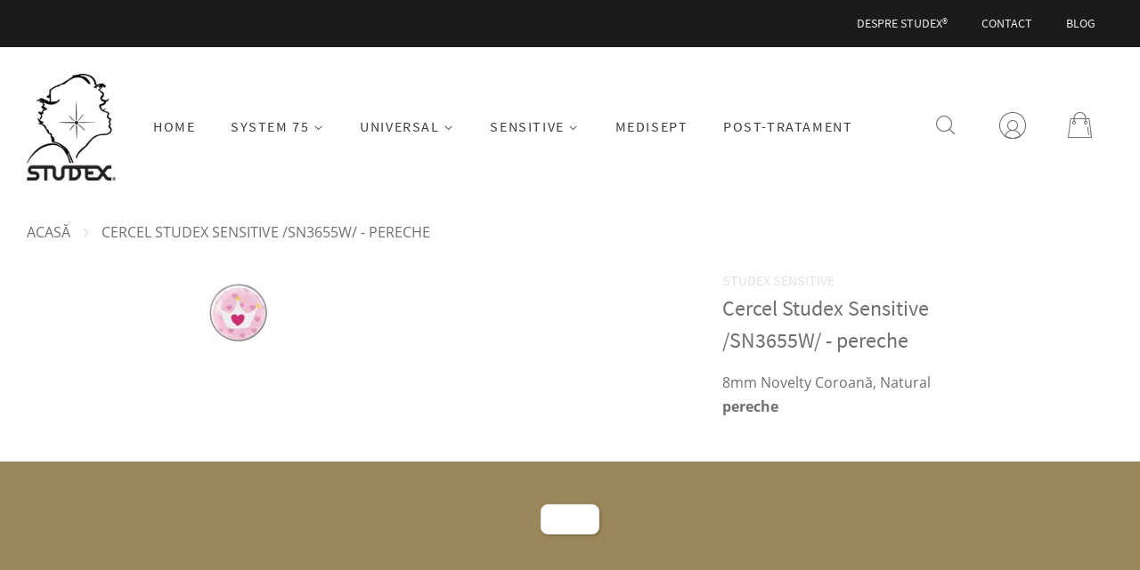

--- FILE ---
content_type: text/html; charset=utf-8
request_url: https://studex.ro/products/cercel-studex-sensitive-sn3655w
body_size: 15397
content:
<!doctype html>
<html class="no-js">
<head>
  <!-- Anti-flicker snippet (recommended)  -->
  <style>.async-hide { opacity: 0 !important} </style>
  <script>(function(a,s,y,n,c,h,i,d,e){s.className+=' '+y;h.start=1*new Date;
          h.end=i=function(){s.className=s.className.replace(RegExp(' ?'+y),'')};
          (a[n]=a[n]||[]).hide=h;setTimeout(function(){i();h.end=null},c);h.timeout=c;
      })(window,document.documentElement,'async-hide','dataLayer',500,
          {'GTM-T7P9KCL':true});</script>
  <!-- Basic page needs ================================================== -->
  <meta charset="utf-8">
  <meta http-equiv="X-UA-Compatible" content="IE=edge,chrome=1">
  <meta name="google-site-verification" content="lT3hBPLGXeuGMsCgou__Y0DH1hVTRc5ZiBp2ad8ImQw" />
  <meta name="google-site-verification" content="x_vG_W-ixi3gt5UtpZLBj92GJbcb4NxvODtAkvvAT5o" />
    
      <meta name="facebook-domain-verification" content="e2non3dn2laek4rnphfdtm9530xspr" />
    
  
  <link rel="shortcut icon" href="//studex.ro/cdn/shop/files/STUDEX-Logo_Haedmark_32x32.png?v=1660065468" type="image/png" />
  
  <script src="https://www.google.com/recaptcha/api.js" async defer></script> 
  <!-- Title and description ================================================== -->
  <title>
  Cercel Studex Sensitive /SN3655W/ - pereche &ndash; Studex Romania
  </title>

  
  <meta name="description" content="8mm Novelty Coroană, Naturalpereche">
  

  <!-- Social meta ================================================== -->
  <!-- /snippets/social-meta-tags.liquid -->




<meta property="og:site_name" content="Studex Romania">
<meta property="og:url" content="https://studex.ro/products/cercel-studex-sensitive-sn3655w">
<meta property="og:title" content="Cercel Studex Sensitive /SN3655W/ - pereche">
<meta property="og:type" content="product">
<meta property="og:description" content="8mm Novelty Coroană, Naturalpereche">

  <meta property="og:price:amount" content="35,52">
  <meta property="og:price:currency" content="RON">

<meta property="og:image" content="http://studex.ro/cdn/shop/products/SN3655W_1200x1200.jpg?v=1568567346">
<meta property="og:image:secure_url" content="https://studex.ro/cdn/shop/products/SN3655W_1200x1200.jpg?v=1568567346">


<meta name="twitter:card" content="summary_large_image">
<meta name="twitter:title" content="Cercel Studex Sensitive /SN3655W/ - pereche">
<meta name="twitter:description" content="8mm Novelty Coroană, Naturalpereche">


  <!-- Helpers ================================================== -->
  <link rel="canonical" href="https://studex.ro/products/cercel-studex-sensitive-sn3655w">
  <meta name="viewport" content="width=device-width,initial-scale=1">
  <meta name="theme-color" content="#9a865b">

  <!-- CSS ================================================== -->
  <link href="//studex.ro/cdn/shop/t/3/assets/timber.scss.css?v=126602924203097026521763715472" rel="stylesheet" type="text/css" media="all" />
  <link href="//studex.ro/cdn/shop/t/3/assets/theme.scss.css?v=133923556386358990661761202926" rel="stylesheet" type="text/css" media="all" />
  <link href="//studex.ro/cdn/shop/t/3/assets/tippy.css?v=173452457459158895951630145915" rel="stylesheet" type="text/css" media="all" />
  <script>
    window.theme = window.theme || {};

    var theme = {
      strings: {
        addToCart: "Adăugat în coș",
        soldOut: "Stoc epuizat",
        unavailable: "Indisponibil",
        zoomClose: "Închide (Esc)",
        zoomPrev: "Anteriorul (Butonul săgeată stânga)",
        zoomNext: "Următorul (Butonul săgeată dreapta)",
        addressError: "Eroare în căutarea adresei",
        addressNoResults: "Fără rezultate pentru această adresă",
        addressQueryLimit: "Ați atins limita de utilizare a Google API. Vă rugăm să considerați o schimbare de plan la \u003ca href=\"https:\/\/developers.google.com\/maps\/premium\/usage-limits\"\u003eAbonament Premium\u003c\/a\u003e.",
        authError: "A apărut o problemă la autentificarea cheii Google Maps API."
      },
      settings: {
        // Adding some settings to allow the editor to update correctly when they are changed
        enableWideLayout: true,
        typeAccentTransform: true,
        typeAccentSpacing: true,
        baseFontSize: '16px',
        headerBaseFontSize: '32px',
        accentFontSize: '16px'
      },
      variables: {
        mediaQueryMedium: 'screen and (max-width: 768px)',
        bpSmall: false
      },
      moneyFormat: "{{amount_with_comma_separator}} lei"
    }

    document.documentElement.className = document.documentElement.className.replace('no-js', 'supports-js');
  </script>
    <script src="//studex.ro/cdn/shop/t/3/assets/jquery-2.2.3.min.js?v=58211863146907186831630145905" type="text/javascript"></script>
    <script src="//studex.ro/cdn/shop/t/3/assets/validate.js?v=65320149057610746891630145916" type="text/javascript"></script>
    <script src="//studex.ro/cdn/shop/t/3/assets/lazysizes.min.js?v=155223123402716617051630145906" type="text/javascript"></script>
    <script src="//studex.ro/cdn/shop/t/3/assets/simpleParallax.js?v=167289029182495242401630145908" type="text/javascript"></script>
    <script src="//studex.ro/cdn/shop/t/3/assets/popper.js?v=58341395135647722851630145908" type="text/javascript"></script>
    <script src="//studex.ro/cdn/shop/t/3/assets/tippy.js?v=74790986152510264971630145915" type="text/javascript"></script>
    <script src="//studex.ro/cdn/shop/t/3/assets/collapse.js?v=20480827829170469431630674073" type="text/javascript"></script>

  <!-- Header hook for plugins ================================================== -->
  <script>window.performance && window.performance.mark && window.performance.mark('shopify.content_for_header.start');</script><meta id="shopify-digital-wallet" name="shopify-digital-wallet" content="/25044025397/digital_wallets/dialog">
<link rel="alternate" type="application/json+oembed" href="https://studex.ro/products/cercel-studex-sensitive-sn3655w.oembed">
<script async="async" src="/checkouts/internal/preloads.js?locale=ro-RO"></script>
<script id="shopify-features" type="application/json">{"accessToken":"b6cbc2675d31d2ea2c3c93c4a6b578ea","betas":["rich-media-storefront-analytics"],"domain":"studex.ro","predictiveSearch":true,"shopId":25044025397,"locale":"ro"}</script>
<script>var Shopify = Shopify || {};
Shopify.shop = "studexro.myshopify.com";
Shopify.locale = "ro";
Shopify.currency = {"active":"RON","rate":"1.0"};
Shopify.country = "RO";
Shopify.theme = {"name":"Studex20210828","id":120427249717,"schema_name":"Minimal","schema_version":"10.1.2","theme_store_id":380,"role":"main"};
Shopify.theme.handle = "null";
Shopify.theme.style = {"id":null,"handle":null};
Shopify.cdnHost = "studex.ro/cdn";
Shopify.routes = Shopify.routes || {};
Shopify.routes.root = "/";</script>
<script type="module">!function(o){(o.Shopify=o.Shopify||{}).modules=!0}(window);</script>
<script>!function(o){function n(){var o=[];function n(){o.push(Array.prototype.slice.apply(arguments))}return n.q=o,n}var t=o.Shopify=o.Shopify||{};t.loadFeatures=n(),t.autoloadFeatures=n()}(window);</script>
<script id="shop-js-analytics" type="application/json">{"pageType":"product"}</script>
<script defer="defer" async type="module" src="//studex.ro/cdn/shopifycloud/shop-js/modules/v2/client.init-shop-cart-sync_C5BV16lS.en.esm.js"></script>
<script defer="defer" async type="module" src="//studex.ro/cdn/shopifycloud/shop-js/modules/v2/chunk.common_CygWptCX.esm.js"></script>
<script type="module">
  await import("//studex.ro/cdn/shopifycloud/shop-js/modules/v2/client.init-shop-cart-sync_C5BV16lS.en.esm.js");
await import("//studex.ro/cdn/shopifycloud/shop-js/modules/v2/chunk.common_CygWptCX.esm.js");

  window.Shopify.SignInWithShop?.initShopCartSync?.({"fedCMEnabled":true,"windoidEnabled":true});

</script>
<script>(function() {
  var isLoaded = false;
  function asyncLoad() {
    if (isLoaded) return;
    isLoaded = true;
    var urls = ["https:\/\/chimpstatic.com\/mcjs-connected\/js\/users\/66152f33b105e46caba05a1a6\/d71ab911b518dad1af68fcc1f.js?shop=studexro.myshopify.com","https:\/\/cdn.hextom.com\/js\/quickannouncementbar.js?shop=studexro.myshopify.com"];
    for (var i = 0; i < urls.length; i++) {
      var s = document.createElement('script');
      s.type = 'text/javascript';
      s.async = true;
      s.src = urls[i];
      var x = document.getElementsByTagName('script')[0];
      x.parentNode.insertBefore(s, x);
    }
  };
  if(window.attachEvent) {
    window.attachEvent('onload', asyncLoad);
  } else {
    window.addEventListener('load', asyncLoad, false);
  }
})();</script>
<script id="__st">var __st={"a":25044025397,"offset":3600,"reqid":"b4a0ffa2-ca21-4c72-b8bc-418999bebdd1-1768651994","pageurl":"studex.ro\/products\/cercel-studex-sensitive-sn3655w","u":"1a80a0faa0ad","p":"product","rtyp":"product","rid":3854373421109};</script>
<script>window.ShopifyPaypalV4VisibilityTracking = true;</script>
<script id="captcha-bootstrap">!function(){'use strict';const t='contact',e='account',n='new_comment',o=[[t,t],['blogs',n],['comments',n],[t,'customer']],c=[[e,'customer_login'],[e,'guest_login'],[e,'recover_customer_password'],[e,'create_customer']],r=t=>t.map((([t,e])=>`form[action*='/${t}']:not([data-nocaptcha='true']) input[name='form_type'][value='${e}']`)).join(','),a=t=>()=>t?[...document.querySelectorAll(t)].map((t=>t.form)):[];function s(){const t=[...o],e=r(t);return a(e)}const i='password',u='form_key',d=['recaptcha-v3-token','g-recaptcha-response','h-captcha-response',i],f=()=>{try{return window.sessionStorage}catch{return}},m='__shopify_v',_=t=>t.elements[u];function p(t,e,n=!1){try{const o=window.sessionStorage,c=JSON.parse(o.getItem(e)),{data:r}=function(t){const{data:e,action:n}=t;return t[m]||n?{data:e,action:n}:{data:t,action:n}}(c);for(const[e,n]of Object.entries(r))t.elements[e]&&(t.elements[e].value=n);n&&o.removeItem(e)}catch(o){console.error('form repopulation failed',{error:o})}}const l='form_type',E='cptcha';function T(t){t.dataset[E]=!0}const w=window,h=w.document,L='Shopify',v='ce_forms',y='captcha';let A=!1;((t,e)=>{const n=(g='f06e6c50-85a8-45c8-87d0-21a2b65856fe',I='https://cdn.shopify.com/shopifycloud/storefront-forms-hcaptcha/ce_storefront_forms_captcha_hcaptcha.v1.5.2.iife.js',D={infoText:'Protejat prin hCaptcha',privacyText:'Confidențialitate',termsText:'Condiții'},(t,e,n)=>{const o=w[L][v],c=o.bindForm;if(c)return c(t,g,e,D).then(n);var r;o.q.push([[t,g,e,D],n]),r=I,A||(h.body.append(Object.assign(h.createElement('script'),{id:'captcha-provider',async:!0,src:r})),A=!0)});var g,I,D;w[L]=w[L]||{},w[L][v]=w[L][v]||{},w[L][v].q=[],w[L][y]=w[L][y]||{},w[L][y].protect=function(t,e){n(t,void 0,e),T(t)},Object.freeze(w[L][y]),function(t,e,n,w,h,L){const[v,y,A,g]=function(t,e,n){const i=e?o:[],u=t?c:[],d=[...i,...u],f=r(d),m=r(i),_=r(d.filter((([t,e])=>n.includes(e))));return[a(f),a(m),a(_),s()]}(w,h,L),I=t=>{const e=t.target;return e instanceof HTMLFormElement?e:e&&e.form},D=t=>v().includes(t);t.addEventListener('submit',(t=>{const e=I(t);if(!e)return;const n=D(e)&&!e.dataset.hcaptchaBound&&!e.dataset.recaptchaBound,o=_(e),c=g().includes(e)&&(!o||!o.value);(n||c)&&t.preventDefault(),c&&!n&&(function(t){try{if(!f())return;!function(t){const e=f();if(!e)return;const n=_(t);if(!n)return;const o=n.value;o&&e.removeItem(o)}(t);const e=Array.from(Array(32),(()=>Math.random().toString(36)[2])).join('');!function(t,e){_(t)||t.append(Object.assign(document.createElement('input'),{type:'hidden',name:u})),t.elements[u].value=e}(t,e),function(t,e){const n=f();if(!n)return;const o=[...t.querySelectorAll(`input[type='${i}']`)].map((({name:t})=>t)),c=[...d,...o],r={};for(const[a,s]of new FormData(t).entries())c.includes(a)||(r[a]=s);n.setItem(e,JSON.stringify({[m]:1,action:t.action,data:r}))}(t,e)}catch(e){console.error('failed to persist form',e)}}(e),e.submit())}));const S=(t,e)=>{t&&!t.dataset[E]&&(n(t,e.some((e=>e===t))),T(t))};for(const o of['focusin','change'])t.addEventListener(o,(t=>{const e=I(t);D(e)&&S(e,y())}));const B=e.get('form_key'),M=e.get(l),P=B&&M;t.addEventListener('DOMContentLoaded',(()=>{const t=y();if(P)for(const e of t)e.elements[l].value===M&&p(e,B);[...new Set([...A(),...v().filter((t=>'true'===t.dataset.shopifyCaptcha))])].forEach((e=>S(e,t)))}))}(h,new URLSearchParams(w.location.search),n,t,e,['guest_login'])})(!0,!0)}();</script>
<script integrity="sha256-4kQ18oKyAcykRKYeNunJcIwy7WH5gtpwJnB7kiuLZ1E=" data-source-attribution="shopify.loadfeatures" defer="defer" src="//studex.ro/cdn/shopifycloud/storefront/assets/storefront/load_feature-a0a9edcb.js" crossorigin="anonymous"></script>
<script data-source-attribution="shopify.dynamic_checkout.dynamic.init">var Shopify=Shopify||{};Shopify.PaymentButton=Shopify.PaymentButton||{isStorefrontPortableWallets:!0,init:function(){window.Shopify.PaymentButton.init=function(){};var t=document.createElement("script");t.src="https://studex.ro/cdn/shopifycloud/portable-wallets/latest/portable-wallets.ro.js",t.type="module",document.head.appendChild(t)}};
</script>
<script data-source-attribution="shopify.dynamic_checkout.buyer_consent">
  function portableWalletsHideBuyerConsent(e){var t=document.getElementById("shopify-buyer-consent"),n=document.getElementById("shopify-subscription-policy-button");t&&n&&(t.classList.add("hidden"),t.setAttribute("aria-hidden","true"),n.removeEventListener("click",e))}function portableWalletsShowBuyerConsent(e){var t=document.getElementById("shopify-buyer-consent"),n=document.getElementById("shopify-subscription-policy-button");t&&n&&(t.classList.remove("hidden"),t.removeAttribute("aria-hidden"),n.addEventListener("click",e))}window.Shopify?.PaymentButton&&(window.Shopify.PaymentButton.hideBuyerConsent=portableWalletsHideBuyerConsent,window.Shopify.PaymentButton.showBuyerConsent=portableWalletsShowBuyerConsent);
</script>
<script data-source-attribution="shopify.dynamic_checkout.cart.bootstrap">document.addEventListener("DOMContentLoaded",(function(){function t(){return document.querySelector("shopify-accelerated-checkout-cart, shopify-accelerated-checkout")}if(t())Shopify.PaymentButton.init();else{new MutationObserver((function(e,n){t()&&(Shopify.PaymentButton.init(),n.disconnect())})).observe(document.body,{childList:!0,subtree:!0})}}));
</script>

<script>window.performance && window.performance.mark && window.performance.mark('shopify.content_for_header.end');</script>


  
  

<link href="https://monorail-edge.shopifysvc.com" rel="dns-prefetch">
<script>(function(){if ("sendBeacon" in navigator && "performance" in window) {try {var session_token_from_headers = performance.getEntriesByType('navigation')[0].serverTiming.find(x => x.name == '_s').description;} catch {var session_token_from_headers = undefined;}var session_cookie_matches = document.cookie.match(/_shopify_s=([^;]*)/);var session_token_from_cookie = session_cookie_matches && session_cookie_matches.length === 2 ? session_cookie_matches[1] : "";var session_token = session_token_from_headers || session_token_from_cookie || "";function handle_abandonment_event(e) {var entries = performance.getEntries().filter(function(entry) {return /monorail-edge.shopifysvc.com/.test(entry.name);});if (!window.abandonment_tracked && entries.length === 0) {window.abandonment_tracked = true;var currentMs = Date.now();var navigation_start = performance.timing.navigationStart;var payload = {shop_id: 25044025397,url: window.location.href,navigation_start,duration: currentMs - navigation_start,session_token,page_type: "product"};window.navigator.sendBeacon("https://monorail-edge.shopifysvc.com/v1/produce", JSON.stringify({schema_id: "online_store_buyer_site_abandonment/1.1",payload: payload,metadata: {event_created_at_ms: currentMs,event_sent_at_ms: currentMs}}));}}window.addEventListener('pagehide', handle_abandonment_event);}}());</script>
<script id="web-pixels-manager-setup">(function e(e,d,r,n,o){if(void 0===o&&(o={}),!Boolean(null===(a=null===(i=window.Shopify)||void 0===i?void 0:i.analytics)||void 0===a?void 0:a.replayQueue)){var i,a;window.Shopify=window.Shopify||{};var t=window.Shopify;t.analytics=t.analytics||{};var s=t.analytics;s.replayQueue=[],s.publish=function(e,d,r){return s.replayQueue.push([e,d,r]),!0};try{self.performance.mark("wpm:start")}catch(e){}var l=function(){var e={modern:/Edge?\/(1{2}[4-9]|1[2-9]\d|[2-9]\d{2}|\d{4,})\.\d+(\.\d+|)|Firefox\/(1{2}[4-9]|1[2-9]\d|[2-9]\d{2}|\d{4,})\.\d+(\.\d+|)|Chrom(ium|e)\/(9{2}|\d{3,})\.\d+(\.\d+|)|(Maci|X1{2}).+ Version\/(15\.\d+|(1[6-9]|[2-9]\d|\d{3,})\.\d+)([,.]\d+|)( \(\w+\)|)( Mobile\/\w+|) Safari\/|Chrome.+OPR\/(9{2}|\d{3,})\.\d+\.\d+|(CPU[ +]OS|iPhone[ +]OS|CPU[ +]iPhone|CPU IPhone OS|CPU iPad OS)[ +]+(15[._]\d+|(1[6-9]|[2-9]\d|\d{3,})[._]\d+)([._]\d+|)|Android:?[ /-](13[3-9]|1[4-9]\d|[2-9]\d{2}|\d{4,})(\.\d+|)(\.\d+|)|Android.+Firefox\/(13[5-9]|1[4-9]\d|[2-9]\d{2}|\d{4,})\.\d+(\.\d+|)|Android.+Chrom(ium|e)\/(13[3-9]|1[4-9]\d|[2-9]\d{2}|\d{4,})\.\d+(\.\d+|)|SamsungBrowser\/([2-9]\d|\d{3,})\.\d+/,legacy:/Edge?\/(1[6-9]|[2-9]\d|\d{3,})\.\d+(\.\d+|)|Firefox\/(5[4-9]|[6-9]\d|\d{3,})\.\d+(\.\d+|)|Chrom(ium|e)\/(5[1-9]|[6-9]\d|\d{3,})\.\d+(\.\d+|)([\d.]+$|.*Safari\/(?![\d.]+ Edge\/[\d.]+$))|(Maci|X1{2}).+ Version\/(10\.\d+|(1[1-9]|[2-9]\d|\d{3,})\.\d+)([,.]\d+|)( \(\w+\)|)( Mobile\/\w+|) Safari\/|Chrome.+OPR\/(3[89]|[4-9]\d|\d{3,})\.\d+\.\d+|(CPU[ +]OS|iPhone[ +]OS|CPU[ +]iPhone|CPU IPhone OS|CPU iPad OS)[ +]+(10[._]\d+|(1[1-9]|[2-9]\d|\d{3,})[._]\d+)([._]\d+|)|Android:?[ /-](13[3-9]|1[4-9]\d|[2-9]\d{2}|\d{4,})(\.\d+|)(\.\d+|)|Mobile Safari.+OPR\/([89]\d|\d{3,})\.\d+\.\d+|Android.+Firefox\/(13[5-9]|1[4-9]\d|[2-9]\d{2}|\d{4,})\.\d+(\.\d+|)|Android.+Chrom(ium|e)\/(13[3-9]|1[4-9]\d|[2-9]\d{2}|\d{4,})\.\d+(\.\d+|)|Android.+(UC? ?Browser|UCWEB|U3)[ /]?(15\.([5-9]|\d{2,})|(1[6-9]|[2-9]\d|\d{3,})\.\d+)\.\d+|SamsungBrowser\/(5\.\d+|([6-9]|\d{2,})\.\d+)|Android.+MQ{2}Browser\/(14(\.(9|\d{2,})|)|(1[5-9]|[2-9]\d|\d{3,})(\.\d+|))(\.\d+|)|K[Aa][Ii]OS\/(3\.\d+|([4-9]|\d{2,})\.\d+)(\.\d+|)/},d=e.modern,r=e.legacy,n=navigator.userAgent;return n.match(d)?"modern":n.match(r)?"legacy":"unknown"}(),u="modern"===l?"modern":"legacy",c=(null!=n?n:{modern:"",legacy:""})[u],f=function(e){return[e.baseUrl,"/wpm","/b",e.hashVersion,"modern"===e.buildTarget?"m":"l",".js"].join("")}({baseUrl:d,hashVersion:r,buildTarget:u}),m=function(e){var d=e.version,r=e.bundleTarget,n=e.surface,o=e.pageUrl,i=e.monorailEndpoint;return{emit:function(e){var a=e.status,t=e.errorMsg,s=(new Date).getTime(),l=JSON.stringify({metadata:{event_sent_at_ms:s},events:[{schema_id:"web_pixels_manager_load/3.1",payload:{version:d,bundle_target:r,page_url:o,status:a,surface:n,error_msg:t},metadata:{event_created_at_ms:s}}]});if(!i)return console&&console.warn&&console.warn("[Web Pixels Manager] No Monorail endpoint provided, skipping logging."),!1;try{return self.navigator.sendBeacon.bind(self.navigator)(i,l)}catch(e){}var u=new XMLHttpRequest;try{return u.open("POST",i,!0),u.setRequestHeader("Content-Type","text/plain"),u.send(l),!0}catch(e){return console&&console.warn&&console.warn("[Web Pixels Manager] Got an unhandled error while logging to Monorail."),!1}}}}({version:r,bundleTarget:l,surface:e.surface,pageUrl:self.location.href,monorailEndpoint:e.monorailEndpoint});try{o.browserTarget=l,function(e){var d=e.src,r=e.async,n=void 0===r||r,o=e.onload,i=e.onerror,a=e.sri,t=e.scriptDataAttributes,s=void 0===t?{}:t,l=document.createElement("script"),u=document.querySelector("head"),c=document.querySelector("body");if(l.async=n,l.src=d,a&&(l.integrity=a,l.crossOrigin="anonymous"),s)for(var f in s)if(Object.prototype.hasOwnProperty.call(s,f))try{l.dataset[f]=s[f]}catch(e){}if(o&&l.addEventListener("load",o),i&&l.addEventListener("error",i),u)u.appendChild(l);else{if(!c)throw new Error("Did not find a head or body element to append the script");c.appendChild(l)}}({src:f,async:!0,onload:function(){if(!function(){var e,d;return Boolean(null===(d=null===(e=window.Shopify)||void 0===e?void 0:e.analytics)||void 0===d?void 0:d.initialized)}()){var d=window.webPixelsManager.init(e)||void 0;if(d){var r=window.Shopify.analytics;r.replayQueue.forEach((function(e){var r=e[0],n=e[1],o=e[2];d.publishCustomEvent(r,n,o)})),r.replayQueue=[],r.publish=d.publishCustomEvent,r.visitor=d.visitor,r.initialized=!0}}},onerror:function(){return m.emit({status:"failed",errorMsg:"".concat(f," has failed to load")})},sri:function(e){var d=/^sha384-[A-Za-z0-9+/=]+$/;return"string"==typeof e&&d.test(e)}(c)?c:"",scriptDataAttributes:o}),m.emit({status:"loading"})}catch(e){m.emit({status:"failed",errorMsg:(null==e?void 0:e.message)||"Unknown error"})}}})({shopId: 25044025397,storefrontBaseUrl: "https://studex.ro",extensionsBaseUrl: "https://extensions.shopifycdn.com/cdn/shopifycloud/web-pixels-manager",monorailEndpoint: "https://monorail-edge.shopifysvc.com/unstable/produce_batch",surface: "storefront-renderer",enabledBetaFlags: ["2dca8a86"],webPixelsConfigList: [{"id":"158138711","eventPayloadVersion":"v1","runtimeContext":"LAX","scriptVersion":"1","type":"CUSTOM","privacyPurposes":["MARKETING"],"name":"Meta pixel (migrated)"},{"id":"182747479","eventPayloadVersion":"v1","runtimeContext":"LAX","scriptVersion":"1","type":"CUSTOM","privacyPurposes":["ANALYTICS"],"name":"Google Analytics tag (migrated)"},{"id":"shopify-app-pixel","configuration":"{}","eventPayloadVersion":"v1","runtimeContext":"STRICT","scriptVersion":"0450","apiClientId":"shopify-pixel","type":"APP","privacyPurposes":["ANALYTICS","MARKETING"]},{"id":"shopify-custom-pixel","eventPayloadVersion":"v1","runtimeContext":"LAX","scriptVersion":"0450","apiClientId":"shopify-pixel","type":"CUSTOM","privacyPurposes":["ANALYTICS","MARKETING"]}],isMerchantRequest: false,initData: {"shop":{"name":"Studex Romania","paymentSettings":{"currencyCode":"RON"},"myshopifyDomain":"studexro.myshopify.com","countryCode":"HU","storefrontUrl":"https:\/\/studex.ro"},"customer":null,"cart":null,"checkout":null,"productVariants":[{"price":{"amount":35.52,"currencyCode":"RON"},"product":{"title":"Cercel Studex Sensitive \/SN3655W\/ - pereche","vendor":"Studex","id":"3854373421109","untranslatedTitle":"Cercel Studex Sensitive \/SN3655W\/ - pereche","url":"\/products\/cercel-studex-sensitive-sn3655w","type":"Sensitive"},"id":"29551198797877","image":{"src":"\/\/studex.ro\/cdn\/shop\/products\/SN3655W.jpg?v=1568567346"},"sku":"SN3655W","title":"Default Title","untranslatedTitle":"Default Title"}],"purchasingCompany":null},},"https://studex.ro/cdn","fcfee988w5aeb613cpc8e4bc33m6693e112",{"modern":"","legacy":""},{"shopId":"25044025397","storefrontBaseUrl":"https:\/\/studex.ro","extensionBaseUrl":"https:\/\/extensions.shopifycdn.com\/cdn\/shopifycloud\/web-pixels-manager","surface":"storefront-renderer","enabledBetaFlags":"[\"2dca8a86\"]","isMerchantRequest":"false","hashVersion":"fcfee988w5aeb613cpc8e4bc33m6693e112","publish":"custom","events":"[[\"page_viewed\",{}],[\"product_viewed\",{\"productVariant\":{\"price\":{\"amount\":35.52,\"currencyCode\":\"RON\"},\"product\":{\"title\":\"Cercel Studex Sensitive \/SN3655W\/ - pereche\",\"vendor\":\"Studex\",\"id\":\"3854373421109\",\"untranslatedTitle\":\"Cercel Studex Sensitive \/SN3655W\/ - pereche\",\"url\":\"\/products\/cercel-studex-sensitive-sn3655w\",\"type\":\"Sensitive\"},\"id\":\"29551198797877\",\"image\":{\"src\":\"\/\/studex.ro\/cdn\/shop\/products\/SN3655W.jpg?v=1568567346\"},\"sku\":\"SN3655W\",\"title\":\"Default Title\",\"untranslatedTitle\":\"Default Title\"}}]]"});</script><script>
  window.ShopifyAnalytics = window.ShopifyAnalytics || {};
  window.ShopifyAnalytics.meta = window.ShopifyAnalytics.meta || {};
  window.ShopifyAnalytics.meta.currency = 'RON';
  var meta = {"product":{"id":3854373421109,"gid":"gid:\/\/shopify\/Product\/3854373421109","vendor":"Studex","type":"Sensitive","handle":"cercel-studex-sensitive-sn3655w","variants":[{"id":29551198797877,"price":3552,"name":"Cercel Studex Sensitive \/SN3655W\/ - pereche","public_title":null,"sku":"SN3655W"}],"remote":false},"page":{"pageType":"product","resourceType":"product","resourceId":3854373421109,"requestId":"b4a0ffa2-ca21-4c72-b8bc-418999bebdd1-1768651994"}};
  for (var attr in meta) {
    window.ShopifyAnalytics.meta[attr] = meta[attr];
  }
</script>
<script class="analytics">
  (function () {
    var customDocumentWrite = function(content) {
      var jquery = null;

      if (window.jQuery) {
        jquery = window.jQuery;
      } else if (window.Checkout && window.Checkout.$) {
        jquery = window.Checkout.$;
      }

      if (jquery) {
        jquery('body').append(content);
      }
    };

    var hasLoggedConversion = function(token) {
      if (token) {
        return document.cookie.indexOf('loggedConversion=' + token) !== -1;
      }
      return false;
    }

    var setCookieIfConversion = function(token) {
      if (token) {
        var twoMonthsFromNow = new Date(Date.now());
        twoMonthsFromNow.setMonth(twoMonthsFromNow.getMonth() + 2);

        document.cookie = 'loggedConversion=' + token + '; expires=' + twoMonthsFromNow;
      }
    }

    var trekkie = window.ShopifyAnalytics.lib = window.trekkie = window.trekkie || [];
    if (trekkie.integrations) {
      return;
    }
    trekkie.methods = [
      'identify',
      'page',
      'ready',
      'track',
      'trackForm',
      'trackLink'
    ];
    trekkie.factory = function(method) {
      return function() {
        var args = Array.prototype.slice.call(arguments);
        args.unshift(method);
        trekkie.push(args);
        return trekkie;
      };
    };
    for (var i = 0; i < trekkie.methods.length; i++) {
      var key = trekkie.methods[i];
      trekkie[key] = trekkie.factory(key);
    }
    trekkie.load = function(config) {
      trekkie.config = config || {};
      trekkie.config.initialDocumentCookie = document.cookie;
      var first = document.getElementsByTagName('script')[0];
      var script = document.createElement('script');
      script.type = 'text/javascript';
      script.onerror = function(e) {
        var scriptFallback = document.createElement('script');
        scriptFallback.type = 'text/javascript';
        scriptFallback.onerror = function(error) {
                var Monorail = {
      produce: function produce(monorailDomain, schemaId, payload) {
        var currentMs = new Date().getTime();
        var event = {
          schema_id: schemaId,
          payload: payload,
          metadata: {
            event_created_at_ms: currentMs,
            event_sent_at_ms: currentMs
          }
        };
        return Monorail.sendRequest("https://" + monorailDomain + "/v1/produce", JSON.stringify(event));
      },
      sendRequest: function sendRequest(endpointUrl, payload) {
        // Try the sendBeacon API
        if (window && window.navigator && typeof window.navigator.sendBeacon === 'function' && typeof window.Blob === 'function' && !Monorail.isIos12()) {
          var blobData = new window.Blob([payload], {
            type: 'text/plain'
          });

          if (window.navigator.sendBeacon(endpointUrl, blobData)) {
            return true;
          } // sendBeacon was not successful

        } // XHR beacon

        var xhr = new XMLHttpRequest();

        try {
          xhr.open('POST', endpointUrl);
          xhr.setRequestHeader('Content-Type', 'text/plain');
          xhr.send(payload);
        } catch (e) {
          console.log(e);
        }

        return false;
      },
      isIos12: function isIos12() {
        return window.navigator.userAgent.lastIndexOf('iPhone; CPU iPhone OS 12_') !== -1 || window.navigator.userAgent.lastIndexOf('iPad; CPU OS 12_') !== -1;
      }
    };
    Monorail.produce('monorail-edge.shopifysvc.com',
      'trekkie_storefront_load_errors/1.1',
      {shop_id: 25044025397,
      theme_id: 120427249717,
      app_name: "storefront",
      context_url: window.location.href,
      source_url: "//studex.ro/cdn/s/trekkie.storefront.cd680fe47e6c39ca5d5df5f0a32d569bc48c0f27.min.js"});

        };
        scriptFallback.async = true;
        scriptFallback.src = '//studex.ro/cdn/s/trekkie.storefront.cd680fe47e6c39ca5d5df5f0a32d569bc48c0f27.min.js';
        first.parentNode.insertBefore(scriptFallback, first);
      };
      script.async = true;
      script.src = '//studex.ro/cdn/s/trekkie.storefront.cd680fe47e6c39ca5d5df5f0a32d569bc48c0f27.min.js';
      first.parentNode.insertBefore(script, first);
    };
    trekkie.load(
      {"Trekkie":{"appName":"storefront","development":false,"defaultAttributes":{"shopId":25044025397,"isMerchantRequest":null,"themeId":120427249717,"themeCityHash":"13989422340999731192","contentLanguage":"ro","currency":"RON","eventMetadataId":"481829e8-57e5-4573-98ed-97cd56ccbf63"},"isServerSideCookieWritingEnabled":true,"monorailRegion":"shop_domain","enabledBetaFlags":["65f19447"]},"Session Attribution":{},"S2S":{"facebookCapiEnabled":false,"source":"trekkie-storefront-renderer","apiClientId":580111}}
    );

    var loaded = false;
    trekkie.ready(function() {
      if (loaded) return;
      loaded = true;

      window.ShopifyAnalytics.lib = window.trekkie;

      var originalDocumentWrite = document.write;
      document.write = customDocumentWrite;
      try { window.ShopifyAnalytics.merchantGoogleAnalytics.call(this); } catch(error) {};
      document.write = originalDocumentWrite;

      window.ShopifyAnalytics.lib.page(null,{"pageType":"product","resourceType":"product","resourceId":3854373421109,"requestId":"b4a0ffa2-ca21-4c72-b8bc-418999bebdd1-1768651994","shopifyEmitted":true});

      var match = window.location.pathname.match(/checkouts\/(.+)\/(thank_you|post_purchase)/)
      var token = match? match[1]: undefined;
      if (!hasLoggedConversion(token)) {
        setCookieIfConversion(token);
        window.ShopifyAnalytics.lib.track("Viewed Product",{"currency":"RON","variantId":29551198797877,"productId":3854373421109,"productGid":"gid:\/\/shopify\/Product\/3854373421109","name":"Cercel Studex Sensitive \/SN3655W\/ - pereche","price":"35.52","sku":"SN3655W","brand":"Studex","variant":null,"category":"Sensitive","nonInteraction":true,"remote":false},undefined,undefined,{"shopifyEmitted":true});
      window.ShopifyAnalytics.lib.track("monorail:\/\/trekkie_storefront_viewed_product\/1.1",{"currency":"RON","variantId":29551198797877,"productId":3854373421109,"productGid":"gid:\/\/shopify\/Product\/3854373421109","name":"Cercel Studex Sensitive \/SN3655W\/ - pereche","price":"35.52","sku":"SN3655W","brand":"Studex","variant":null,"category":"Sensitive","nonInteraction":true,"remote":false,"referer":"https:\/\/studex.ro\/products\/cercel-studex-sensitive-sn3655w"});
      }
    });


        var eventsListenerScript = document.createElement('script');
        eventsListenerScript.async = true;
        eventsListenerScript.src = "//studex.ro/cdn/shopifycloud/storefront/assets/shop_events_listener-3da45d37.js";
        document.getElementsByTagName('head')[0].appendChild(eventsListenerScript);

})();</script>
  <script>
  if (!window.ga || (window.ga && typeof window.ga !== 'function')) {
    window.ga = function ga() {
      (window.ga.q = window.ga.q || []).push(arguments);
      if (window.Shopify && window.Shopify.analytics && typeof window.Shopify.analytics.publish === 'function') {
        window.Shopify.analytics.publish("ga_stub_called", {}, {sendTo: "google_osp_migration"});
      }
      console.error("Shopify's Google Analytics stub called with:", Array.from(arguments), "\nSee https://help.shopify.com/manual/promoting-marketing/pixels/pixel-migration#google for more information.");
    };
    if (window.Shopify && window.Shopify.analytics && typeof window.Shopify.analytics.publish === 'function') {
      window.Shopify.analytics.publish("ga_stub_initialized", {}, {sendTo: "google_osp_migration"});
    }
  }
</script>
<script
  defer
  src="https://studex.ro/cdn/shopifycloud/perf-kit/shopify-perf-kit-3.0.4.min.js"
  data-application="storefront-renderer"
  data-shop-id="25044025397"
  data-render-region="gcp-us-east1"
  data-page-type="product"
  data-theme-instance-id="120427249717"
  data-theme-name="Minimal"
  data-theme-version="10.1.2"
  data-monorail-region="shop_domain"
  data-resource-timing-sampling-rate="10"
  data-shs="true"
  data-shs-beacon="true"
  data-shs-export-with-fetch="true"
  data-shs-logs-sample-rate="1"
  data-shs-beacon-endpoint="https://studex.ro/api/collect"
></script>
</head>

<body id="cercel-studex-sensitive-sn3655w-pereche" class="template-product" >

  <div id="shopify-section-header" class="shopify-section"><style>
    .logo__image-wrapper {
        max-width: 100px;
    }

    /*================= If logo is above navigation ================== */
    

    /*============ If logo is on the same line as navigation ============ */
    

    
    @media screen and (min-width: 769px) {
        .site-nav {
            text-align: left !important;
        }
    }

    
</style>

<div data-section-id="header" data-section-type="header-section">
    <div class="header-bar">
        <div class="wrapper medium-down--hide">
            <div class="post-large--display-table">
                
                <div class="grid--full ">
                    <div class="grid__item">
                        
<nav>
  <ul class="site-nav-secondary" id="AccessibleNav">
    
      
        <li>
          <a
            href="/pages/despre-studex"
            class="site-nav__link"
            data-meganav-type="child"
            >
              Despre Studex®
          </a>
        </li>
      
    
      
        <li>
          <a
            href="/pages/contact"
            class="site-nav__link"
            data-meganav-type="child"
            >
              Contact
          </a>
        </li>
      
    
      
        <li>
          <a
            href="/blogs/news"
            class="site-nav__link"
            data-meganav-type="child"
            >
              Blog
          </a>
        </li>
      
    
  </ul>
</nav>

                    </div>
                </div>
            </div>
        </div>


        <div class="wrapper wide--hide">
            
                <button type="button" class="mobile-nav-trigger" id="MobileNavTrigger" aria-controls="MobileNav"
                        aria-expanded="false">
                    <span class="icon icon-hamburger" aria-hidden="true"></span>
                    Meniu
                </button>
            
        </div>
        
            <nav role="navigation">
  <ul id="MobileNav" class="mobile-nav wide--hide">


            
              
                <li class="mobile-nav__link">
                  <a
                    href="/"
                    class="mobile-nav"
                    >
                    Home
                  </a>
                </li>
              

            
              
                
                <li class="mobile-nav__link" aria-haspopup="true">
                  <a
                    href="/collections/system-75"
                    class="mobile-nav__sublist-trigger"
                    aria-controls="MobileNav-Parent-2"
                    aria-expanded="false">
                    System 75
                    <span class="icon-fallback-text mobile-nav__sublist-expand" aria-hidden="true">
  <span class="icon icon-plus" aria-hidden="true"></span>
  <span class="fallback-text">+</span>
</span>
<span class="icon-fallback-text mobile-nav__sublist-contract" aria-hidden="true">
  <span class="icon icon-minus" aria-hidden="true"></span>
  <span class="fallback-text">-</span>
</span>

                  </a>
                  <ul
                    id="MobileNav-Parent-2"
                    class="mobile-nav__sublist">
                    
                      <li class="mobile-nav__sublist-link ">
                        <a href="/collections/system-75" class="site-nav__link">Toate <span class="visually-hidden">System 75</span></a>
                      </li>
                    
                    
                      
                        
                        <li class="mobile-nav__sublist-link">
                          <a
                            href="/collections/cercei-system-75"
                            class="mobile-nav__sublist-trigger"
                            aria-controls="MobileNav-Child-2-1"
                            aria-expanded="false"
                            >
                            Cercei
                            <span class="icon-fallback-text mobile-nav__sublist-expand" aria-hidden="true">
  <span class="icon icon-plus" aria-hidden="true"></span>
  <span class="fallback-text">+</span>
</span>
<span class="icon-fallback-text mobile-nav__sublist-contract" aria-hidden="true">
  <span class="icon icon-minus" aria-hidden="true"></span>
  <span class="fallback-text">-</span>
</span>

                          </a>
                          <ul
                            id="MobileNav-Child-2-1"
                            class="mobile-nav__sublist mobile-nav__sublist--grandchilds">
                            
                              <li class="mobile-nav__sublist-link">
                                <a
                                  href="/collections/fara-nichel-cercei-system-75"
                                  >
                                  Fără nichel
                                </a>
                              </li>
                            
                              <li class="mobile-nav__sublist-link">
                                <a
                                  href="/collections/titaniu-cercei-system-75"
                                  >
                                  Titaniu
                                </a>
                              </li>
                            
                          </ul>
                        </li>
                      
                    
                      
                        <li class="mobile-nav__sublist-link">
                          <a
                            href="/collections/aparate-pentru-piercing-system-75"
                            >
                            Aparate pentru piercing
                          </a>
                        </li>
                      
                    
                      
                        <li class="mobile-nav__sublist-link">
                          <a
                            href="/collections/accesorii-system-75"
                            >
                            Accesorii
                          </a>
                        </li>
                      
                    
                  </ul>
                </li>
              

            
              
                
                <li class="mobile-nav__link" aria-haspopup="true">
                  <a
                    href="/collections/universal"
                    class="mobile-nav__sublist-trigger"
                    aria-controls="MobileNav-Parent-3"
                    aria-expanded="false">
                    Universal
                    <span class="icon-fallback-text mobile-nav__sublist-expand" aria-hidden="true">
  <span class="icon icon-plus" aria-hidden="true"></span>
  <span class="fallback-text">+</span>
</span>
<span class="icon-fallback-text mobile-nav__sublist-contract" aria-hidden="true">
  <span class="icon icon-minus" aria-hidden="true"></span>
  <span class="fallback-text">-</span>
</span>

                  </a>
                  <ul
                    id="MobileNav-Parent-3"
                    class="mobile-nav__sublist">
                    
                      <li class="mobile-nav__sublist-link ">
                        <a href="/collections/universal" class="site-nav__link">Toate <span class="visually-hidden">Universal</span></a>
                      </li>
                    
                    
                      
                        
                        <li class="mobile-nav__sublist-link">
                          <a
                            href="/collections/cercei-universal"
                            class="mobile-nav__sublist-trigger"
                            aria-controls="MobileNav-Child-3-1"
                            aria-expanded="false"
                            >
                            Cercei
                            <span class="icon-fallback-text mobile-nav__sublist-expand" aria-hidden="true">
  <span class="icon icon-plus" aria-hidden="true"></span>
  <span class="fallback-text">+</span>
</span>
<span class="icon-fallback-text mobile-nav__sublist-contract" aria-hidden="true">
  <span class="icon icon-minus" aria-hidden="true"></span>
  <span class="fallback-text">-</span>
</span>

                          </a>
                          <ul
                            id="MobileNav-Child-3-1"
                            class="mobile-nav__sublist mobile-nav__sublist--grandchilds">
                            
                              <li class="mobile-nav__sublist-link">
                                <a
                                  href="/collections/fara-nichel-cercei-universal"
                                  >
                                  Fără nichel
                                </a>
                              </li>
                            
                              <li class="mobile-nav__sublist-link">
                                <a
                                  href="/collections/titaniu-cercei-universal"
                                  >
                                  Titaniu
                                </a>
                              </li>
                            
                          </ul>
                        </li>
                      
                    
                      
                        <li class="mobile-nav__sublist-link">
                          <a
                            href="/collections/aparate-pentru-piercing-universal"
                            >
                            Aparate pentru piercing
                          </a>
                        </li>
                      
                    
                      
                        <li class="mobile-nav__sublist-link">
                          <a
                            href="/collections/accesorii-universal"
                            >
                            Accesorii
                          </a>
                        </li>
                      
                    
                  </ul>
                </li>
              

            
              
                
                <li class="mobile-nav__link" aria-haspopup="true">
                  <a
                    href="/collections/sensitive"
                    class="mobile-nav__sublist-trigger"
                    aria-controls="MobileNav-Parent-4"
                    aria-expanded="false">
                    Sensitive
                    <span class="icon-fallback-text mobile-nav__sublist-expand" aria-hidden="true">
  <span class="icon icon-plus" aria-hidden="true"></span>
  <span class="fallback-text">+</span>
</span>
<span class="icon-fallback-text mobile-nav__sublist-contract" aria-hidden="true">
  <span class="icon icon-minus" aria-hidden="true"></span>
  <span class="fallback-text">-</span>
</span>

                  </a>
                  <ul
                    id="MobileNav-Parent-4"
                    class="mobile-nav__sublist">
                    
                      <li class="mobile-nav__sublist-link ">
                        <a href="/collections/sensitive" class="site-nav__link">Toate <span class="visually-hidden">Sensitive</span></a>
                      </li>
                    
                    
                      
                        <li class="mobile-nav__sublist-link">
                          <a
                            href="/collections/cercei-sensitive"
                            >
                            Cercei
                          </a>
                        </li>
                      
                    
                      
                        <li class="mobile-nav__sublist-link">
                          <a
                            href="/collections/tube-cube"
                            >
                            TUBE CUBE
                          </a>
                        </li>
                      
                    
                  </ul>
                </li>
              

            
              
                <li class="mobile-nav__link">
                  <a
                    href="/collections/medisept"
                    class="mobile-nav"
                    >
                    Medisept
                  </a>
                </li>
              

            
              
                <li class="mobile-nav__link">
                  <a
                    href="/collections/post-tratament"
                    class="mobile-nav"
                    >
                    Post-tratament
                  </a>
                </li>
              

            

      
          
              <li class="mobile-nav__link">
                  <a
                          href="/pages/despre-studex"
                          class="mobile-nav"
                          >
                      Despre Studex®
                  </a>
              </li>
          
      
          
              <li class="mobile-nav__link">
                  <a
                          href="/pages/contact"
                          class="mobile-nav"
                          >
                      Contact
                  </a>
              </li>
          
      
          
              <li class="mobile-nav__link">
                  <a
                          href="/blogs/news"
                          class="mobile-nav"
                          >
                      Blog
                  </a>
              </li>
          
      

    
      
        <li class="mobile-nav__link">
          <a href="/account/login" id="customer_login_link">Loghează-te</a>
        </li>
        <li class="mobile-nav__link">
          <a href="/account/register" id="customer_register_link">Creare cont</a>
        </li>
      
    

    <li class="mobile-nav__link">
      
        <div class="header-bar__module header-bar__search">
          


    <form action="/search" method="get" class="header-bar__search-form clearfix" role="search">
        
        <button type="submit" class="btn btn--search icon-fallback-text header-bar__search-submit">
            <span class="icon icon-search" aria-hidden="true"></span>
            <span class="fallback-text">Căutare</span>
        </button>
        <input type="search" name="q" value=""
               aria-label="Căutare" class="header-bar__search-input"
               placeholder="Căutare">
    </form>


        </div>
      
    </li>
  </ul>
</nav>

   
    </div>

    <header class="site-header" role="banner">
        <div class="wrapper">

            
        <div class="grid--full post-large--display-table header-container">
            <div class="grid__item small--four-eighths medium--six-eighths wide--one-eighth post-large--display-table-cell">
                
                    <div class="h1 site-header__logo"
                         itemscope itemtype="http://schema.org/Organization">
                        
                        
                            <noscript>
                                
                                <div class="logo__image-wrapper">
                                    <img src="//studex.ro/cdn/shop/files/STUDEX-Logo_Haedmark_100x.png?v=1660065468" alt="Studex Romania" />
                                </div>
                            </noscript>
                            <div class="logo__image-wrapper supports-js">
                                <a href="/" itemprop="url"
                                   style="padding-top:120.06688963210703%;">
                                    
                                    <img class="logo__image lazyload"
                                         src="//studex.ro/cdn/shop/files/STUDEX-Logo_Haedmark_300x300.png?v=1660065468"
                                         data-src="//studex.ro/cdn/shop/files/STUDEX-Logo_Haedmark_{width}x.png?v=1660065468"
                                         data-widths="[120, 180, 360, 540, 720, 900, 1080, 1296, 1512, 1728, 1944, 2048]"
                                         data-aspectratio="0.8328690807799443"
                                         data-sizes="auto"
                                         alt="Studex Romania"
                                         itemprop="logo">
                                </a>
                            </div>
                        
                        
            </div>
            
        </div>
        <div class="grid__item post-large--six-eighths post-large--display-table-cell medium-down--hide large--hide">
            
            
<nav>
  <ul class="site-nav" id="AccessibleNav">
    
      
        <li>
          <a
            href="/"
            class="site-nav__link"
            data-meganav-type="child"
            >
              Home
          </a>
        </li>
      
    
      
      
        <li 
          class="site-nav--has-dropdown "
          aria-haspopup="true">
          <a
            href="/collections/system-75"
            class="site-nav__link"
            data-meganav-type="parent"
            aria-controls="MenuParent-2"
            aria-expanded="false"
            >
              System 75
              <span class="icon icon-arrow-down" aria-hidden="true"></span>
          </a>
          <ul
            id="MenuParent-2"
            class="site-nav__dropdown site-nav--has-grandchildren"
            data-meganav-dropdown>
            
              
              
                <li
                  class="site-nav--has-dropdown site-nav--has-dropdown-grandchild "
                  aria-haspopup="true">
                  <a
                    href="/collections/cercei-system-75"
                    class="site-nav__link"
                    aria-controls="MenuChildren-2-1"
                    data-meganav-type="parent"
                    
                    tabindex="-1">
                      Cercei
                      <span class="icon icon-arrow-down" aria-hidden="true"></span>
                  </a>
                  <ul
                    id="MenuChildren-2-1"
                    class="site-nav__dropdown-grandchild"
                    data-meganav-dropdown>
                    
                      <li>
                        <a 
                          href="/collections/fara-nichel-cercei-system-75"
                          class="site-nav__link"
                          data-meganav-type="child"
                          
                          tabindex="-1">
                            Fără nichel
                          </a>
                      </li>
                    
                      <li>
                        <a 
                          href="/collections/titaniu-cercei-system-75"
                          class="site-nav__link"
                          data-meganav-type="child"
                          
                          tabindex="-1">
                            Titaniu
                          </a>
                      </li>
                    
                  </ul>
                </li>
              
            
              
                <li>
                  <a
                    href="/collections/aparate-pentru-piercing-system-75"
                    class="site-nav__link"
                    data-meganav-type="child"
                    
                    tabindex="-1">
                      Aparate pentru piercing
                  </a>
                </li>
              
            
              
                <li>
                  <a
                    href="/collections/accesorii-system-75"
                    class="site-nav__link"
                    data-meganav-type="child"
                    
                    tabindex="-1">
                      Accesorii
                  </a>
                </li>
              
            
          </ul>
        </li>
      
    
      
      
        <li 
          class="site-nav--has-dropdown "
          aria-haspopup="true">
          <a
            href="/collections/universal"
            class="site-nav__link"
            data-meganav-type="parent"
            aria-controls="MenuParent-3"
            aria-expanded="false"
            >
              Universal
              <span class="icon icon-arrow-down" aria-hidden="true"></span>
          </a>
          <ul
            id="MenuParent-3"
            class="site-nav__dropdown site-nav--has-grandchildren"
            data-meganav-dropdown>
            
              
              
                <li
                  class="site-nav--has-dropdown site-nav--has-dropdown-grandchild "
                  aria-haspopup="true">
                  <a
                    href="/collections/cercei-universal"
                    class="site-nav__link"
                    aria-controls="MenuChildren-3-1"
                    data-meganav-type="parent"
                    
                    tabindex="-1">
                      Cercei
                      <span class="icon icon-arrow-down" aria-hidden="true"></span>
                  </a>
                  <ul
                    id="MenuChildren-3-1"
                    class="site-nav__dropdown-grandchild"
                    data-meganav-dropdown>
                    
                      <li>
                        <a 
                          href="/collections/fara-nichel-cercei-universal"
                          class="site-nav__link"
                          data-meganav-type="child"
                          
                          tabindex="-1">
                            Fără nichel
                          </a>
                      </li>
                    
                      <li>
                        <a 
                          href="/collections/titaniu-cercei-universal"
                          class="site-nav__link"
                          data-meganav-type="child"
                          
                          tabindex="-1">
                            Titaniu
                          </a>
                      </li>
                    
                  </ul>
                </li>
              
            
              
                <li>
                  <a
                    href="/collections/aparate-pentru-piercing-universal"
                    class="site-nav__link"
                    data-meganav-type="child"
                    
                    tabindex="-1">
                      Aparate pentru piercing
                  </a>
                </li>
              
            
              
                <li>
                  <a
                    href="/collections/accesorii-universal"
                    class="site-nav__link"
                    data-meganav-type="child"
                    
                    tabindex="-1">
                      Accesorii
                  </a>
                </li>
              
            
          </ul>
        </li>
      
    
      
      
        <li 
          class="site-nav--has-dropdown "
          aria-haspopup="true">
          <a
            href="/collections/sensitive"
            class="site-nav__link"
            data-meganav-type="parent"
            aria-controls="MenuParent-4"
            aria-expanded="false"
            >
              Sensitive
              <span class="icon icon-arrow-down" aria-hidden="true"></span>
          </a>
          <ul
            id="MenuParent-4"
            class="site-nav__dropdown "
            data-meganav-dropdown>
            
              
                <li>
                  <a
                    href="/collections/cercei-sensitive"
                    class="site-nav__link"
                    data-meganav-type="child"
                    
                    tabindex="-1">
                      Cercei
                  </a>
                </li>
              
            
              
                <li>
                  <a
                    href="/collections/tube-cube"
                    class="site-nav__link"
                    data-meganav-type="child"
                    
                    tabindex="-1">
                      TUBE CUBE
                  </a>
                </li>
              
            
          </ul>
        </li>
      
    
      
        <li>
          <a
            href="/collections/medisept"
            class="site-nav__link"
            data-meganav-type="child"
            >
              Medisept
          </a>
        </li>
      
    
      
        <li>
          <a
            href="/collections/post-tratament"
            class="site-nav__link"
            data-meganav-type="child"
            >
              Post-tratament
          </a>
        </li>
      
    
  </ul>
</nav>

            
        </div>

        <div id="header-icons"
             class="grid__item small--four-eighths medium--two-eighths post-large--two-tenths post-large--display-table-cell ">
            <ul>
                <li><a href="#" id="header-search"><i class="studicon-search"></i></a></li>
                <li><a data-template="account-template" href="#" id="header-account"><i class="studicon-user"></i></a>
                </li>
                <li><a href="/cart" id="header-cart"><i class="studicon-shopping_basket"></i>
                        <span class="cart-count  hidden-count">0</span></a>
                </li>
            </ul>

        </div>
        <div id="account-template" style="display: none;">
            
                <ul class="account-template">
                    
                        <li>
                            <a href="/account/login" id="customer_login_link">Loghează-te</a>
                        </li>
                        <li class="or">sau</li>
                        <li>
                            <a href="/account/register" id="customer_register_link">Creare cont</a>
                        </li>
                    
                </ul>
            
        </div>
</div>


</div>



<div class="wrapper">
<div id="header-search-bar-container" class="grid--full">
    <form  id="header-search-bar" action="/search" method="get" class="input-group" role="search">
        
        <input type="search" name="q" value=""
               placeholder="Căutare" class="input-group-field"
               aria-label="Căutare" placeholder="Căutare">
        <span class="input-group-btn">
      <button type="submit" class="btn btn--search icon-fallback-text">
        <span class="studicon-search" aria-hidden="true"></span>
        <span class="fallback-text">Căutare</span>
      </button>
    </span>
    </form>
</div>


</header>

</div>



</div>

  <main class="wrapper main-content" role="main">
    <div class="grid">
        <div class="grid__item">
          

<div id="shopify-section-product-template" class="shopify-section">

<div itemscope itemtype="http://schema.org/Product" id="ProductSection" data-section-id="product-template"
     data-section-type="product-template" data-image-zoom-type="zoom-in"
     data-related-enabled="true"
     data-show-extra-tab="false"
     data-extra-tab-content="" data-enable-history-state="true">

    

    
        <style>
            @media screen and (min-width: 769px) {
                .single-option-selector,
                .quantity-selector {
                 min-width: 50%;
                
                }
            }
        </style>
    

    <meta itemprop="url" content="https://studex.ro/products/cercel-studex-sensitive-sn3655w">
    <meta itemprop="image" content="//studex.ro/cdn/shop/products/SN3655W_grande.jpg?v=1568567346">

    <div class="section-header section-header--breadcrumb">
        

<nav class="breadcrumb" role="navigation" aria-label="breadcrumbs">
  <a href="/" title="Înapoi la pagina principală">Acasă</a>

  

    
    <span aria-hidden="true" class="breadcrumb__sep">&rsaquo;</span>
    <span>Cercel Studex Sensitive /SN3655W/ - pereche</span>

  
</nav>


    </div>

    <div class="product-single">
        <div class="grid product-single__hero">
            <div class="grid__item post-large--one-half">

                
                    <div id="product-image-side" class="flex">
                        
                        <div class="product-single__photos ">
                            

                            
                                
                                
<style>
  

  #ProductImage-12338255233077 {
    max-width: 100px;
    max-height: 100px;
  }
  #ProductImageWrapper-12338255233077 {
    max-width: 100px;
  }
</style>


                                <div id="ProductImageWrapper-12338255233077"
                                     class="product-single__image-wrapper supports-js"
                                     data-image-id="12338255233077">
                                    <div style="padding-top:100.0%;">
                                        <img id="ProductImage-12338255233077"
                                             class="product-single__image lazyload"
                                             src="//studex.ro/cdn/shop/products/SN3655W_200x200.jpg?v=1568567346"
                                             data-src="//studex.ro/cdn/shop/products/SN3655W_{width}x.jpg?v=1568567346"
                                             data-widths="[180, 370, 540, 740, 900, 1080, 1296, 1512, 1728, 2048]"
                                             data-aspectratio="1.0"
                                             data-sizes="auto"
                                                 data-zoom="//studex.ro/cdn/shop/products/SN3655W_1024x1024@2x.jpg?v=1568567346"
                                             alt="Cercel Studex Sensitive /SN3655W/ - pereche">
                                    </div>
                                </div>
                            

                            <noscript>
                                <img src="//studex.ro/cdn/shop/products/SN3655W_1024x1024@2x.jpg?v=1568567346"
                                     alt="Cercel Studex Sensitive /SN3655W/ - pereche">
                            </noscript>
                        </div>
                    </div>
                    

                

            </div>
            <div class="grid__item post-large--one-quarter push--post-large--one-eighth">
                
                    <span class="h3 brand" itemprop="brand">Studex Sensitive</span>
                
                <h1 itemprop="name" id="product-title">Cercel Studex Sensitive /SN3655W/ - pereche</h1>

                <div itemprop="offers" itemscope itemtype="http://schema.org/Offer">
                    

                    <meta itemprop="priceCurrency" content="RON">
                    <link itemprop="availability"
                          href="http://schema.org/InStock">
                    

                    

                        
                            
                                8mm Novelty Coroană, Natural<br><b>pereche</b>
                            
                        
                        <select name="id" id="ProductSelect-product-template" class="product-single__variants">
                            
                                

                                    <option  selected="selected" 
                                            data-sku="SN3655W"
                                            value="29551198797877">Default Title
                                        - 35,52 lei RON</option>

                                
                            
                        </select>

                    

                    

                    
                </div>

            </div>
        </div>
    </div>
    

        <div class="full-width" id="educational-link">
           

            <a href="" target="_blank"> </a>

        </div>

    

    


    
    
    

    
        





    <hr class="hr--clear hr--small">
    <div class="full-width product-home-slider-header">
        <div class="wrapper">
            <div class="section-header section-header--small">
                <h2 class="section-header__title">
                    Mai multe din această colecție
                </h2>
            </div>
        </div>
    </div>

    <div class="grid-uniform grid-link__container">
        
        
        
            
                
                    

                    
                        <div class="grid__item post-large--one-quarter medium--one-quarter small--one-half product-grid-item-card ">
                            



<div class="card-inner ">
    <a href="/collections/all-products/products/cercel-studex-universal-r213">

        <span class="image">
        
            
                
                
<img src="//studex.ro/cdn/shop/products/R213_300x300.jpg?v=1607427418" alt="Cercel Studex Universal /R213/ - pereche" class="product__img">
            
        
      </span>
        <span class="data">


        <p class="grid-link__title">Cercel Studex Universal /R213/ - pereche</p>

 

</span>
    </a>
</div>

                        </div>
                    
                
            
        
            
                
                    

                    
                        <div class="grid__item post-large--one-quarter medium--one-quarter small--one-half product-grid-item-card ">
                            



<div class="card-inner ">
    <a href="/collections/all-products/products/cercel-studex-universal-r213w">

        <span class="image">
        
            
                
                
<img src="//studex.ro/cdn/shop/products/R213W_300x300.jpg?v=1607427428" alt="Cercel Studex Universal /R213W/ - pereche" class="product__img">
            
        
      </span>
        <span class="data">


        <p class="grid-link__title">Cercel Studex Universal /R213W/ - pereche</p>

 

</span>
    </a>
</div>

                        </div>
                    
                
            
        
            
                
                    

                    
                        <div class="grid__item post-large--one-quarter medium--one-quarter small--one-half product-grid-item-card ">
                            



<div class="card-inner ">
    <a href="/collections/all-products/products/cercel-studex-system75-7511-0300">

        <span class="image">
        
            
                
                
<img src="//studex.ro/cdn/shop/products/103_7511-0300_Front_300x300.jpg?v=1607421555" alt="Cercel Studex System75 /7511-0300/" class="product__img">
            
        
      </span>
        <span class="data">


        <p class="grid-link__title">Cercel Studex System75 /7511-0300/</p>

 

</span>
    </a>
</div>

                        </div>
                    
                
            
        
            
                
                    

                    
                        <div class="grid__item post-large--one-quarter medium--one-quarter small--one-half product-grid-item-card ">
                            



<div class="card-inner ">
    <a href="/collections/all-products/products/cercel-studex-universal-r113">

        <span class="image">
        
            
                
                
<img src="//studex.ro/cdn/shop/products/R113_300x300.jpg?v=1607427364" alt="Cercel Studex Universal /R113/ - pereche" class="product__img">
            
        
      </span>
        <span class="data">


        <p class="grid-link__title">Cercel Studex Universal /R113/ - pereche</p>

 

</span>
    </a>
</div>

                        </div>
                    
                
            
        
            
                
            
        
    </div>


    

</div>
<script>
    $("#product-faq").collapse({
        query: 'div h3',
        open: function () {
            // The context of 'this' is applied to
            // the collapsed details in a jQuery wrapper
            this.slideDown(100);
        },
        close: function () {
            this.slideUp(100);
        },
        accordion: true,

    });
</script>


    <script type="application/json" id="ProductJson-product-template">
    {"id":3854373421109,"title":"Cercel Studex Sensitive \/SN3655W\/ - pereche","handle":"cercel-studex-sensitive-sn3655w","description":"8mm Novelty Coroană, Natural\u003cbr\u003e\u003cb\u003epereche\u003c\/b\u003e","published_at":"2022-09-01T16:56:02+02:00","created_at":"2019-09-15T19:09:06+02:00","vendor":"Studex","type":"Sensitive","tags":["Cercei","Novelty","Sensitive"],"price":3552,"price_min":3552,"price_max":3552,"available":true,"price_varies":false,"compare_at_price":null,"compare_at_price_min":0,"compare_at_price_max":0,"compare_at_price_varies":false,"variants":[{"id":29551198797877,"title":"Default Title","option1":"Default Title","option2":null,"option3":null,"sku":"SN3655W","requires_shipping":true,"taxable":true,"featured_image":null,"available":true,"name":"Cercel Studex Sensitive \/SN3655W\/ - pereche","public_title":null,"options":["Default Title"],"price":3552,"weight":0,"compare_at_price":null,"inventory_management":null,"barcode":null,"requires_selling_plan":false,"selling_plan_allocations":[]}],"images":["\/\/studex.ro\/cdn\/shop\/products\/SN3655W.jpg?v=1568567346"],"featured_image":"\/\/studex.ro\/cdn\/shop\/products\/SN3655W.jpg?v=1568567346","options":["Title"],"media":[{"alt":null,"id":2296410472501,"position":1,"preview_image":{"aspect_ratio":1.0,"height":100,"width":100,"src":"\/\/studex.ro\/cdn\/shop\/products\/SN3655W.jpg?v=1568567346"},"aspect_ratio":1.0,"height":100,"media_type":"image","src":"\/\/studex.ro\/cdn\/shop\/products\/SN3655W.jpg?v=1568567346","width":100}],"requires_selling_plan":false,"selling_plan_groups":[],"content":"8mm Novelty Coroană, Natural\u003cbr\u003e\u003cb\u003epereche\u003c\/b\u003e"}








    </script>





</div>

        </div>
    </div>
  </main>

  <div id="shopify-section-footer" class="shopify-section">

    
        <div id="newsletter-signup">
            <div class="wrapper">
                <div class="grid">

                    <div class="grid__item small--eight-eighths medium--six-eighths large--four-eighths post-large--four-eighths push--medium--one-eighth push--large--two-eighths push--post-large--two-eighths">
                        <h3>Doresti sa afli stirile si noutatile din industrie prin e-mail?</h3>
                        <p class="lead">
                              Inscrie-te la newletterul Studex completand formularul de mai jos, iar noi iti vom trimite stirile despre cele mai noi trenduri, si produse.
                        </p>
                        <div class="form-vertical">
                            <form method="post" action="/contact#contact_form" id="contact_form" accept-charset="UTF-8" class="contact-form"><input type="hidden" name="form_type" value="customer" /><input type="hidden" name="utf8" value="✓" />
                                
                                
                                <input type="hidden" name="contact[tags]" value="newsletter">
                                    <div class="input-group">
                                        <input type="email" value=""
                                               placeholder="Adresa de email"
                                               name="contact[email]" id="Email" class="input-group-field"
                                               aria-label="Adresa de email"
                                               autocorrect="off"
                                               autocapitalize="off">
                                        <input type="checkbox" required id="privacy"> <label for="privacy">Am luat la cunostinta si accept <a href='https://cdn.shopify.com/s/files/1/0250/4402/5397/files/Studex_Adatkezelesi_Tajekoztato_RO_2024.pdf?v=1729608874'> regulile de protectie a datelor.</a></label>
                                        <span class="input-group-btn">
              <button type="submit" class="btn btn-primary" name="commit"
                      id="subscribe">Abonați-vă</button>
    </span>
                                    </div>
                                
                            </form>
                        </div>
                    </div>
                </div>
            </div>
        </div>
    


<footer class="site-footer small--text-center" role="contentinfo">

    <div class="wrapper">

        <div class="grid-uniform">

            

            

            
                
                    <div class="grid__item text-center">
                        <h3 class="h4">Urmărește-ne</h3>
                        
                        <ul class="inline-list social-icons">
    
        <li>
            <a class="icon-fallback-text" href="mailto:contact@studex.ro" title="Studex Romania pe Email">
                <span class="icon icon-email" aria-hidden="true"></span>
                <span class="fallback-text">E-mail</span>
            </a>
        </li>
    
  
  
    <li>
      <a class="icon-fallback-text" href="https://www.facebook.com/studexromania/" title="Studex Romania pe Facebook">
        <span class="icon icon-facebook" aria-hidden="true"></span>
        <span class="fallback-text">Facebook</span>
      </a>
    </li>
  
  
  
  
    <li>
      <a class="icon-fallback-text" href="https://www.instagram.com/studexromania/" title="Studex Romania pe Instagram">
        <span class="icon icon-instagram" aria-hidden="true"></span>
        <span class="fallback-text">Instagram</span>
      </a>
    </li>
  
  
  
  
  
  
  
</ul>

                    </div>

                
            
        </div>

        <hr class="hr--small hr--clear">

        <div class="grid">
            <div class="grid__item text-center">
                <p class="site-footer__links">Copyright &copy; 2026
                    , <a href="/" title="">Studex Romania</a>. Susținut de Shopify</p>
            </div>


        </div>
        <div class="grid">
            <ul class="site-footer__links  inline-list text-center">
                
                    <li><a href="https://cdn.shopify.com/s/files/1/0250/4402/5397/files/Studex_Adatkezelesi_Tajekoztato_RO_2024.pdf?v=1729608874">Informații privind gestionarea datelor</a></li>
                
                    <li><a href="https://cdn.shopify.com/s/files/1/0250/4402/5397/files/Vasarlasi_feltetelek_RO_2024.pdf?v=1729608870">Condițiile de cumpărare</a></li>
                
            </ul>
        </div>

        
    </div>

</footer>



</div>

    <script src="//studex.ro/cdn/shopifycloud/storefront/assets/themes_support/option_selection-b017cd28.js" type="text/javascript"></script>
  

  <ul hidden>
    <li id="a11y-refresh-page-message">selectând o selecție de rezultate într-o pagină reîmprospătată</li>
  </ul>

  <script src="//studex.ro/cdn/shop/t/3/assets/theme.js?v=24869281333124990321764763974" type="text/javascript"></script>
  <script src="//studex.ro/cdn/shop/t/3/assets/slick.min.js?v=71779134894361685811630145910" type="text/javascript"></script>
</body>
</html>
